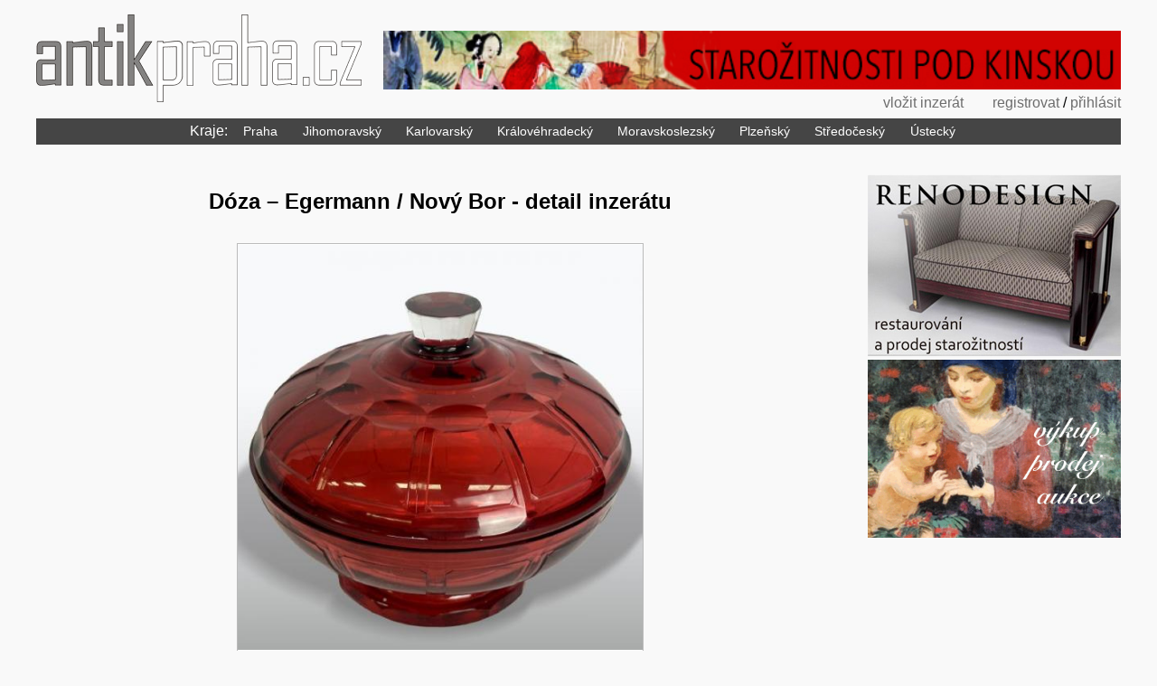

--- FILE ---
content_type: text/html; charset=windows-1250
request_url: https://www.antikpraha.cz/index.php?idAktualni=8&idInzerat=128004
body_size: 9420
content:
<!DOCTYPE html>
<html lang="cs">
<head>
  <meta charset="windows-1250" />
  <title>Starožitné zboží: Dóza – Egermann / Nový Bor - Antik Praha</title><meta name="description" content="Dóza – Egermann / Nový Bor - Antik bazar – inzertní server pro starožitnosti, prodej a nákup za výhodné ceny. Najdete zde starožitný nábytek, obrazy, porcelán, hodiny, koberce, křesla." />
        <meta name="keywords" content="starožitnosti, starožitné obrazy, antik, starožitný nábytek, replika antiky, bazar" /><meta name="robots" content="all,index,follow" />
  <meta http-equiv="X-UA-Compatible" content="IE=edge" />
  <meta name="viewport" content="width=device-width" />
  <meta name="verify-v1" content="kECb9AjhyflE9cvgQaVq+y46Vw0MiE/ppeErGC+cJW4=" />
  <link rel="shortcut icon" href="desimg/favicon.ico" />  
  <link rel="stylesheet" type="text/css" href="antikPraha.css?v=27" />
  <link rel="stylesheet" type="text/css" href="lightbox.css" /><!-- Global site tag (gtag.js) - Google Analytics -->
  <script async src="https://www.googletagmanager.com/gtag/js?id=G-99M1PKS032"></script>
  <script>
    window.dataLayer = window.dataLayer || [];
    function gtag(){dataLayer.push(arguments);}
    gtag('js', new Date());
    gtag('consent', 'default', {'ad_storage': 'denied', 'analytics_storage': 'denied', 'region': ['ES']});
    gtag('config', 'G-99M1PKS032');
  </script><script src="php_aplikace/js/jquery-1.9.1.min.js" type="text/javascript"></script>
  <script src="php_aplikace/js/kontrolaPredSmazanim.js" type="text/javascript"></script>
  <script src="php_aplikace/js/global_otevreni_noveho_okna.js" type="text/javascript"></script>
  <script src="php_aplikace/awm/awm_JsRutiny.js" type="text/javascript"></script>
  <script src="php_aplikace/js/lightbox.js?v=2" type="text/javascript"></script>
  <script src="php_aplikace/js/jsDoplnky.js?v=9" type="text/javascript"></script>
  <script src="php_aplikace/awm/awm_LightboxData.php?root=Li4vLi4v" type="text/javascript"></script><script async src="//pagead2.googlesyndication.com/pagead/js/adsbygoogle.js?client=ca-pub-4116112725860936" crossorigin="anonymous"></script><meta name="og:image" content="https://www.antikpraha.cz/./php_aplikace/ag25/ag25_miniatura.php?root=../../&cestaDataIndex=0&maxSirka=90&maxVyska=90&jmenoSouboru=fotoInzerat_516921.jpg"/></head>
<body>
  <header>
    <div class="horniCast obalObtekani">
      <a href="https://www.antikpraha.cz/" title="Antik Praha" class="logo"><img src="desimg/logo_cz.gif?v=1" alt="Starožitnosti Antik Praha" title="Starožitný nábytek a starožitné předměty Antik Praha" height="96" width="360"></a>
      <a href="https://www.antikpraha.cz/pod-kinskou" onclick="window.location.href='pocitadloBanneru.php?banner=237'; return false;" title="info" class="banner"><img src="php_aplikace/data/placenyInzerat_0237.jpg" alt="info" title="info" class="bannerZahlavi" width="630" height="50" /></a>    </div>
    <ul class="prostredek">
      <li><a href='https://www.antikpraha.cz/index.php?idAktualni=4'>vložit inzerát</a></li><li><a href='https://www.antikpraha.cz/index.php?idAktualni=1'>registrovat</a> / <a href='https://www.antikpraha.cz/index.php?idAktualni=2'>přihlásit</a></li>    </ul>
    <div id="menu">
      <nav>
        <span>Kraje:</span>
        <ul><li><a>Praha</a>
              <ul><li>aukční síň
              <ul><li class="">
                  <a href="https://www.antikpraha.cz/aukce-podkinskou">
                  Starožitnosti pod Kinskou
                  </a>
                </li><li class="">
                  <a href="https://www.antikpraha.cz/zika-aukce">
                  ArtKabinet Zíka
                  </a>
                </li><li class="">
                  <a href="https://www.antikpraha.cz/nova-aukce">
                  Nová aukce
                  </a>
                </li><li class="">
                  <a href="https://www.antikpraha.cz/valentinum-vii">
                  Valentinum VII, aukční dům
                  </a>
                </li></ul></li><li>prodejní galerie
              <ul><li class="">
                  <a href="https://www.antikpraha.cz/pod-kinskou">
                  Starožitnosti pod Kinskou s.r.o.<span>1829</span>
                  </a>
                </li><li class="">
                  <a href="https://www.antikpraha.cz/art-kabinet">
                  ArtKabinet Zíka<span>1174</span>
                  </a>
                </li><li class="">
                  <a href="https://www.antikpraha.cz/galerie-vodickova">
                  Starožitnosti Antiques Richter s. r. o<span>694</span>
                  </a>
                </li><li class="">
                  <a href="https://www.antikpraha.cz/michal-jankovsky">
                  Starožitnosti Michal Jankovský<span>397</span>
                  </a>
                </li><li class="">
                  <a href="https://www.antikpraha.cz/galerie-aantik">
                  Galerie Aantik<span>370</span>
                  </a>
                </li><li class="">
                  <a href="https://www.antikpraha.cz/alma-antique">
                  Alma Antique<span>309</span>
                  </a>
                </li><li class="">
                  <a href="https://www.antikpraha.cz/deer-gallery">
                  DEER Gallery<span>220</span>
                  </a>
                </li><li class="">
                  <a href="https://www.antikpraha.cz/antik-ambra">
                  Antik Ambra<span>141</span>
                  </a>
                </li><li class="">
                  <a href="https://www.antikpraha.cz/novy-antik-bazar">
                  NOVÝ ANTIK BAZAR s.r.o.<span>113</span>
                  </a>
                </li><li class="">
                  <a href="https://www.antikpraha.cz/pragueart">
                  PragueArt Gallery<span>50</span>
                  </a>
                </li></ul></li><li>starožitnictví
              <ul><li class="">
                  <a href="https://www.antikpraha.cz/markus">
                  Antik Bazar Markus<span>1812</span>
                  </a>
                </li><li class="">
                  <a href="https://www.antikpraha.cz/libensky-antik">
                  Libeňský antik<span>1272</span>
                  </a>
                </li><li class="">
                  <a href="https://www.antikpraha.cz/bazar-jelinek">
                  Bazar Starožitnosti Jelínek<span>838</span>
                  </a>
                </li>  </ul></li>
              </ul><li><a>Jihomoravský</a>
              <ul><li>prodejní galerie
              <ul><li class="">
                  <a href="https://www.antikpraha.cz/reno-design">
                  Renodesign, s.r.o.<span>210</span>
                  </a>
                </li><li class="">
                  <a href="https://www.antikpraha.cz/holwein-galerie">
                  Holwein Galerie<span>56</span>
                  </a>
                </li><li class="">
                  <a href="https://www.antikpraha.cz/restauratorske-dilny">
                  Svitas art design<span>39</span>
                  </a>
                </li>  </ul></li>
              </ul><li><a>Karlovarský</a>
              <ul><li>starožitnictví
              <ul><li class="">
                  <a href="https://www.antikpraha.cz/atelier-keramika">
                  VÝTVARNÝ ATELIER<span>14</span>
                  </a>
                </li>  </ul></li>
              </ul><li><a>Královéhradecký</a>
              <ul><li>prodejní galerie
              <ul><li class="">
                  <a href="https://www.antikpraha.cz/castle-stracov">
                  Castle Stracov s.r.o.<span>1077</span>
                  </a>
                </li><li class="">
                  <a href="https://www.antikpraha.cz/ateliery-barta">
                  Ateliéry Bárta s.r.o.<span>26</span>
                  </a>
                </li>  </ul></li>
              </ul><li><a>Moravskoslezský</a>
              <ul><li>prodejní galerie
              <ul><li class="">
                  <a href="https://www.antikpraha.cz/marcel-chrobak">
                  Starožitnosti Marcel Chrobák<span>268</span>
                  </a>
                </li><li class="">
                  <a href="https://www.antikpraha.cz/antik-ostrava">
                  Starožitnosti Ostrava<span>243</span>
                  </a>
                </li>  </ul></li>
              </ul><li><a>Plzeňský</a>
              <ul><li>prodejní galerie
              <ul><li class="">
                  <a href="https://www.antikpraha.cz/antik-slama">
                  Antik Sláma<span>330</span>
                  </a>
                </li><li class="">
                  <a href="https://www.antikpraha.cz/antiqueskolek">
                  Antique - nám. Republiky 12, Plzeň<span>321</span>
                  </a>
                </li>  </ul></li>
              </ul><li><a>Středočeský</a>
              <ul><li>prodejní galerie
              <ul><li class="">
                  <a href="https://www.antikpraha.cz/antik-kladno">
                  Starožitnosti Petr Radosta<span>105</span>
                  </a>
                </li>  </ul></li>
              </ul><li><a>Ústecký</a>
              <ul><li>prodejní galerie
              <ul><li class="">
                  <a href="https://www.antikpraha.cz/antik-kures">
                  Antik Kureš<span>564</span>
                  </a>
                </li>    </ul>
          </ul>
        </ul>      </nav>
    </div>
    <div id="fixniPruh" class="obalObtekani">
      <a href="https://www.antikpraha.cz/" title="Antik Praha" class="logo"><img src="desimg/logo_cz.gif" alt="Starožitnosti Antik Praha" title="Starožitný nábytek a starožitné předměty Antik Praha" height="67" width="230"></a>
      <div id="rozbalovatko"></div>
    </div>
  </header>
  
  <div id="center" class="obalObtekani">
    <main>
      <h1>Dóza – Egermann / Nový Bor - detail inzerátu</h1>
	      <div class='detailInzeratu'>
          <div class='detailInzeratuFotografie'><div class='hlavniFotografie'><a href="php_aplikace/data/fotoInzerat_516921.jpg" rel="lightboxId:0" title="Sklárny Egermann, Nový Bor, Čechy 1980"><img src="/obrazek_220de5ff27a44fdf1cfb916806d3e3b1.jpg?root=../../&amp;cestaDataIndex=0&amp;maxSirka=500&amp;maxVyska=500&amp;jmenoSouboru=fotoInzerat_516921.jpg" alt="Sklárny Egermann, Nový Bor, Čechy 1980" title="Sklárny Egermann, Nový Bor, Čechy 1980" /></a></div><div class='vedlejsiFotografie obalObtekani'><div class='fotografie'><a href="php_aplikace/data/fotoInzerat_516922.jpg" rel="lightboxId:1" title="Sklárny Egermann, Nový Bor, Čechy 1980"><img src="/obrazek_e7acc5bfd1b7817eb013945c8e02c061.jpg?root=../../&amp;cestaDataIndex=0&amp;maxSirka=150&amp;maxVyska=150&amp;jmenoSouboru=fotoInzerat_516922.jpg&amp;oriznout=&amp;oriznout=centrovat" alt="Sklárny Egermann, Nový Bor, Čechy 1980" title="Sklárny Egermann, Nový Bor, Čechy 1980" /></a>
            </div><div class='fotografie'><a href="php_aplikace/data/fotoInzerat_516923.jpg" rel="lightboxId:2" title="Sklárny Egermann, Nový Bor, Čechy 1980"><img src="/obrazek_56c5c797fc1752288e1e92ab4d4d3eb6.jpg?root=../../&amp;cestaDataIndex=0&amp;maxSirka=150&amp;maxVyska=150&amp;jmenoSouboru=fotoInzerat_516923.jpg&amp;oriznout=&amp;oriznout=centrovat" alt="Sklárny Egermann, Nový Bor, Čechy 1980" title="Sklárny Egermann, Nový Bor, Čechy 1980" /></a>
            </div></div></div>
          <div class='detailInzeratuPopis'>
            <h2>Starožitnost: Dóza – Egermann / Nový Bor</h2>
            <p class="prvniOdstavec">Dóza je od české tradiční společnosti Egermann, rubínové a čiré sklo, výrobce: Egermann / Nový Bor</p><p>&nbsp;</p><p class="posledniOdstavec">Katalogové číslo: T 6301-3</p></div><div class="googleReklamaVObsahu"><ins class="adsbygoogle" style="display:block; text-align:center;" data-ad-format="auto"
        data-ad-client="ca-pub-4116112725860936"
        data-ad-slot="5019652226"
        data-full-width-responsive="true"></ins>
        <script>(adsbygoogle = window.adsbygoogle || []).push({});</script> </div><div class="informaceOZbozi">
            <p>datum vložení: 15.11.2023 12:54:11</p>
					  <p>druh starožitného zboží: <a href="http://sklenene-dozy.antikpraha.cz">sklo - dózy</a></p><p>výška: 170&nbsp;mm</p><p>průměr: 165&nbsp;mm</p><p>přibližný rok výroby: 1980</p><p>země původu: Evropa - Čechy</p><p>období / sloh: 2. pol. 20. stol.</p><p>autor: Friedrich Egermann (1777 - 1864)</p><p>počet kusů: 1</p><p>vyrobeno z materiálů: sklo čiré, sklo rubínové</p><p>Egermann Glassworks, Nový Bor, Bohemia 1980, Catalog code: T 6301-3</p><p>lokalita: Praha</p><p class="prodejna">prodejce - prodejní galerie: <a href="https://www.antikpraha.cz/galerie-aantik" class="prodejna">Galerie Aantik</a></p><div class="cenaZbozi"><p>cena: <strong>1 980,- Kč</strong></p><p class="antikNenavysujeCenu">Antikpraha.cz nenavyšuje cenu zboží o svou provizi, proto jsou zde některé položky o desítky procent levnější než na jiných webech.</p></div><h2 class="sbalovatKontaktniFormular">Chcete se zeptat přímo prodejce?</h2><form action="https://www.antikpraha.cz/index.php" method="post" class="kontaktni">
            <div>
              <label>Jméno:</label>
              <input type="text" name="fJmeno" value="" maxlength="100" /><br />
              <label>E-mail:</label>
              <input type="email" name="fMail" value="" maxlength="60" /><br />
              <label>Text:</label>
              <textarea name="fText" rows="5"></textarea><br />
              <label>Ochranný kód:</label>
              <div>
                <img class="awmKod" src="/./php_aplikace/awm/awm_CaptchaImage.php?root=Li4vLi4v" width="150" height="50" alt="Ochranný kód" title="Ochranný kód" /><br />
                <a href="#" title="Vygenerovat jiný kód" rel="awmKod">Vygenerovat jiný kód</a>
                <input type="text" name="fCaptcha" value="" size="10" title="Opište kód z obrázku" maxlength="20" />
                (opište kód z obrázku)
                <input type="submit" name="fOdeslat" value="Odeslat" />
              </div>  
              <input type="hidden" name="fOperace" value="formularOdeslat" />
              <input type="hidden" name="idAktualni" value="14" /> <input type="hidden" name="fIdProdejna" value="5069" /><input type="hidden" name="fIdInzerat" value="128004" />  </div>
          </form><ul class="mutace">  <li><a href="https://www.czech-antiques.com/index.php?idAktualni=8&amp;idInzerat=128004" title="Glass Jar - clear glass, ruby glass - Friedrich Egermann (1777 - 1864) - 1980"><img src="desimg/vlajka_detail_eng.png" alt="Glass Jar - clear glass, ruby glass - Friedrich Egermann (1777 - 1864) - 1980" title="Glass Jar - clear glass, ruby glass - Friedrich Egermann (1777 - 1864) - 1980" height="30" width="50" /> www.czech-antiques.com</a></li>  <li><a href="https://www.tschechische-antiquitaeten.com/index.php?idAktualni=8&amp;idInzerat=128004" title="Glasdose - klares Glas, Rubinglas - Friedrich Egermann (1777 - 1864) - 1980"><img src="desimg/vlajka_detail_de.png" alt="Glasdose - klares Glas, Rubinglas - Friedrich Egermann (1777 - 1864) - 1980" title="Glasdose - klares Glas, Rubinglas - Friedrich Egermann (1777 - 1864) - 1980" height="30" width="50" /> www.tschechische-antiquitaeten.com</a></li></ul></div><div class="placenyInzerat"><a href="https://www.antikpraha.cz/pod-kinskou" onclick="window.location.href='pocitadloBanneru.php?banner=237'; return false;" title="info" class="banner"><img src="php_aplikace/data/placenyInzerat_0237.jpg" alt="info" title="info" class="bannerZahlavi" width="630" height="50" /></a><a href="https://www.antikpraha.cz/deer-gallery" onclick="window.location.href='pocitadloBanneru.php?banner=651'; return false;" title="Katalog" class="banner"><img src="php_aplikace/data/placenyInzerat_0651.jpg" alt="Katalog" title="Katalog" class="bannerPredVypisemPolozek" width="894" height="298" /></a></div></div><h2>Další starožitnosti v kategorii sklo - dózy</h2><div class="inzeraty obalObtekani"><div class="galerie "><div class="foto"><a href="https://www.antikpraha.cz/index.php?idAktualni=8&amp;idInzerat=143352" title="Dóza s víkem"><img src="/obrazek_8a742bdce745a18c0362255f1b247ee7.jpg?root=../../&amp;cestaDataIndex=0&amp;maxSirka=350&amp;maxVyska=350&amp;jmenoSouboru=fotoInzerat_592624.jpg" alt="Dóza s víkem" title="Dóza s víkem" /></a></div><div class="obalObtekani"><h2><a href="https://www.antikpraha.cz/index.php?idAktualni=8&amp;idInzerat=143352" title="Dóza s víkem">Dóza s víkem</a></h2><p>- Haida, kolem 1920, rafinerie J. Oertel, Nový Bor, sklo čiré, medová lazura,...</p><p class="subjekt"><a href="https://www.antikpraha.cz/art-kabinet" title="Dóza s víkem">prodejní galerie</a></p><p class="cena">4 800,- Kč</p><p class="tip">&nbsp;</p></div></div><div class="prodejna "><div class="foto"><a href="https://www.antikpraha.cz/index.php?idAktualni=8&amp;idInzerat=90513" title="Malovaná skleněná dóza v montáži"><img src="/obrazek_896611060026e806f383e3d14942a7c5.jpg?root=../../&amp;cestaDataIndex=0&amp;maxSirka=350&amp;maxVyska=350&amp;jmenoSouboru=fotoInzerat_346766.jpg" alt="Malovaná skleněná dóza v montáži" title="Malovaná skleněná dóza v montáži" /></a></div><div class="obalObtekani"><h2><a href="https://www.antikpraha.cz/index.php?idAktualni=8&amp;idInzerat=90513" title="Malovaná skleněná dóza v montáži">Malovaná skleněná dóza v montáži</a></h2><p>sklo, mosazná montáž, 19. stol.     Rozměry: výška 14,5cm, průměr 14cm,...</p><p class="subjekt"><a href="https://www.antikpraha.cz/libensky-antik" title="Malovaná skleněná dóza v montáži">prodejna</a></p><p class="cena">3 890,- Kč</p><p class="tip">&nbsp;</p></div></div><div class="prodejna "><div class="foto"><a href="https://www.antikpraha.cz/index.php?idAktualni=8&amp;idInzerat=128101" title="Modrá dóza, ptáci, holubice"><img src="/obrazek_372719f7dd3ca5c8d0aa2cb482da5864.jpg?root=../../&amp;cestaDataIndex=0&amp;maxSirka=350&amp;maxVyska=350&amp;jmenoSouboru=fotoInzerat_517541.jpg" alt="Modrá dóza, ptáci, holubice" title="Modrá dóza, ptáci, holubice" /></a></div><div class="obalObtekani"><h2><a href="https://www.antikpraha.cz/index.php?idAktualni=8&amp;idInzerat=128101" title="Modrá dóza, ptáci, holubice">Modrá dóza, ptáci, holubice</a></h2><p>Modrá oválná dóza s holubicemi, plastický reliéf, 1.  pol.  20.  stol.  ...</p><p class="subjekt"><a href="https://www.antikpraha.cz/libensky-antik" title="Modrá dóza, ptáci, holubice">prodejna</a></p><p class="cena">1 450,- Kč</p><p class="tip">&nbsp;</p></div></div><div class="galerie "><div class="foto"><a href="https://www.antikpraha.cz/index.php?idAktualni=8&amp;idInzerat=4698" title="Dóza"><img src="/obrazek_d89091d9241117182c06cb9b9227af78.jpg?root=../../&amp;cestaDataIndex=0&amp;maxSirka=350&amp;maxVyska=350&amp;jmenoSouboru=fotoInzerat_516525.jpg" alt="Dóza" title="Dóza" /></a></div><div class="obalObtekani"><h2><a href="https://www.antikpraha.cz/index.php?idAktualni=8&amp;idInzerat=4698" title="Dóza">Dóza</a></h2><p>Opálové sklo, malované emaily, Čechy, 2. polovina 19. století</p><p class="subjekt"><a href="https://www.antikpraha.cz/antik-slama" title="Dóza">prodejní galerie</a></p><p class="cena">11 900,- Kč</p><p class="tip">&nbsp;</p></div></div><div class="prodejna "><div class="foto"><a href="https://www.antikpraha.cz/index.php?idAktualni=8&amp;idInzerat=136353" title="Dóza z alabastrového skla - Harrachov, 19. stol."><img src="/obrazek_a8771f25933116fc883f598e05faf668.jpg?root=../../&amp;cestaDataIndex=0&amp;maxSirka=350&amp;maxVyska=350&amp;jmenoSouboru=fotoInzerat_558466.jpg" alt="Dóza z alabastrového skla - Harrachov, 19. stol." title="Dóza z alabastrového skla - Harrachov, 19. stol." /></a></div><div class="obalObtekani"><h2><a href="https://www.antikpraha.cz/index.php?idAktualni=8&amp;idInzerat=136353" title="Dóza z alabastrového skla - Harrachov, 19. stol.">Dóza z alabastrového skla - Harrachov, 19. stol.</a></h2><p>Masivní dóza s pantem, biedermeier, malované alabastrové sklo, motivy 5...</p><p class="subjekt"><a href="https://www.antikpraha.cz/libensky-antik" title="Dóza z alabastrového skla - Harrachov, 19. stol.">prodejna</a></p><p class="cena">21 500,- Kč</p><p class="tip">&nbsp;</p></div></div><div class="prodejna "><div class="foto"><a href="https://www.antikpraha.cz/index.php?idAktualni=8&amp;idInzerat=90484" title="Skleněná dóza s malovaným čápem"><img src="/obrazek_4585fa30e61e23cd7179eb49538e0f84.jpg?root=../../&amp;cestaDataIndex=0&amp;maxSirka=350&amp;maxVyska=350&amp;jmenoSouboru=fotoInzerat_346588.jpg" alt="Skleněná dóza s malovaným čápem" title="Skleněná dóza s malovaným čápem" /></a></div><div class="obalObtekani"><h2><a href="https://www.antikpraha.cz/index.php?idAktualni=8&amp;idInzerat=90484" title="Skleněná dóza s malovaným čápem">Skleněná dóza s malovaným čápem</a></h2><p>a rostlinným dekorem, probrušované uranové sklo, v zachovalém stavu   ...</p><p class="subjekt"><a href="https://www.antikpraha.cz/libensky-antik" title="Skleněná dóza s malovaným čápem">prodejna</a></p><p class="cena">4 280,- Kč</p><p class="tip">&nbsp;</p></div></div></div><a href="https://www.antikpraha.cz/art-kabinet" onclick="window.location.href='pocitadloBanneru.php?banner=384'; return false;" title="nová galerie v centru Prahy" class="banner"><img src="php_aplikace/data/placenyInzerat_0384.jpg" alt="nová galerie v centru Prahy" title="nová galerie v centru Prahy" class="bannerPredVypisemPolozek" width="894" height="106" /></a><div class="socialniSite">
          <a href="https://www.instagram.com/antikpraha_cz/" class="instagram" title="Instagram" onclick="return !window.open(this.href);">Instagram</a>
          <a href="https://www.facebook.com/antikprahacz/" class="facebook" title="Facebook" onclick="return !window.open(this.href);">Facebook</a>
          <a href="https://twitter.com/AntikPraha" class="twitter" title="Twitter" onclick="return !window.open(this.href);">Twitter</a>
        </div>    </main>
    <div class="reklamy">
      <div class="reklama"><a href="https://www.antikpraha.cz/reno-design" onclick="window.location.href='pocitadloBanneru.php?banner=283'; return false;" title="katalog" class="banner"><img src="php_aplikace/data/placenyInzerat_0283.jpg" alt="katalog" title="katalog"  width="280" height="201" /></a></div><div class="reklama"><a href="https://www.antikpraha.cz/pod-kinskou" onclick="window.location.href='pocitadloBanneru.php?banner=547'; return false;" title="vstupte do galerie" class="banner"><img src="php_aplikace/data/placenyInzerat_0547.gif" alt="vstupte do galerie" title="vstupte do galerie"  width="280" height="198" /></a></div>    </div>
  </div>
  <footer>
    <nav>
      <ul>
        <li><a href="https://www.antikpraha.cz/index.php?idAktualni=10">o nás / kontakt</a></li>
        <li><a href="https://www.antikpraha.cz/index.php?idAktualni=9">nápověda</a></li>
        <li><a href='https://www.antikpraha.cz/index.php?idAktualni=11'>podmínky inzerce</a></li>
                  <li><a href='https://www.antikpraha.cz/index.php?idAktualni=12'>výhody</a></li>           
      </ul>
    </nav>
    <p class="seznamKategorii prvniOdstavec">Na stránkách antikpraha.cz naleznete <a href="https://www.antikpraha.cz/starozitnosti" title="Starožitnosti">starožitnosti</a> takřka všeho druhu. Prostřednictvím tohoto webu můžete realizovat nákup i <a href="https://www.antikpraha.cz/" title="prodej starožitností">prodej starožitností</a>. S prodejci uvedenými na těchto stránkách si můžete dohodnout také. Zboží vybírejte v následujících kategoriích: <a href="https://bufety.antikpraha.cz/" title="Starožitné bufety">bufety</a>. <a href="https://starozitne-kocarky-hracky.antikpraha.cz/" title="Starožitné kočárky, hračky, panenky, vojáčci, plyšáci, autíčka">starožitné hračky, kočárky</a>, <a href="https://detsky-nabytek.antikpraha.cz/" title="Dětský nábytek – starožitné dětské postýlky, kolébky, stolky">dětský nábytek</a>, <a href="https://www.antikpraha.cz/starozitny-nabytek" title="Starožitný nábytek">starožitný nábytek</a> - <a href="https://etazery.antikpraha.cz/" title="Etažéry - dřevěné, kovové, starožitné i repliky">etažéry</a>, <a href="https://znamky-filatelie.antikpraha.cz/" title="Poštovní známky a kolky, filatelie, historické pohlednice">filatelie - poštovní známky</a>, <a href="https://hodiny-hodinky.antikpraha.cz/" title="Starožitné hodinky náramkové, kapesní">starožitné hodiny, starožitné hodinky</a>, <a href="https://hudebni-nastroje.antikpraha.cz/" title="hudební nástroje - bazar hudebnin">bazar hudební nástroje</a>, <a href="https://kamna-krbove-obestavby.antikpraha.cz/" title="Kamna starožitná, americká, litinová, krbové obestavby, nářadí">starožitná kamna a krbové obestavby</a>, <a href="https://keramika-porcelan.antikpraha.cz/" title="Keramické výrobky - keramické vázy, květináče, sošky, hrnky">keramické nádobí</a>, <a href="https://knihovny.antikpraha.cz/" title="Knihovny - nábytek starožitný i jeho repliky">starožitné knihovny</a>, <a href="https://koberce-gobeliny.antikpraha.cz/" title="Koberce, prodej starožitných koberců, perské, afgánské, indické">koberce, gobelíny</a>, <a href="https://komody.antikpraha.cz/" title="Komody a prádelníky, starožitný nábytek i repliky">starožitné komody a prádelníky</a>, <a href="https://obyvaci-pokoje-nabytek.antikpraha.cz/" title="Obývací pokoje - starožitné sedací soupravy, sestavy, nábytek">obývací pokoje</a>, <a href="https://jidelni-nabytek-sety.antikpraha.cz/" title="Jídelní sestavy, starožitný nábytek do jídelny">jídelní sestavy</a>, <a href="https://loznice.antikpraha.cz/" title="Ložnice - nábytkové sestavy">ložnice sestavy</a>, <a href="https://obyvaci-pokoje-nabytek.antikpraha.cz/" title="Sedací soupravy">sedací soupravy</a>, <a href="https://komplety.antikpraha.cz/" title="Starožitný nábytek - sety, komplety, sestavy, pokoje">nábytkové komplety</a>, <a href="https://kovove-nadoby-nadobi.antikpraha.cz/" title="Kovové nádoby a soupravy – mísy, hmoždíře, servisy, dózy, konve">kovové nádoby a nádobí</a>, <a href="https://kovove-kovane-svicny.antikpraha.cz/" title="Kovové svícny, kované svícny, stolní i nástěnné, závěsné">kovové svícny</a>, <a href="https://kresla.antikpraha.cz/" title="Křesla houpací, polohovací, do obývacího pokoje, starožitná">starožitná křesla</a>, <a href="https://lavicky.antikpraha.cz/" title="Lavičky dřevěné, kuchyňské lavice, starožitné i repliky">starožitné lavice a lavičky</a>, <a href="https://lovecke-trofeje.antikpraha.cz/" title="Lovecké trofeje, vycpaná zvířata, paroží srnčí, jelení a jiné">lovecké trofeje</a>, <a href="https://mince-numismatika.antikpraha.cz/" title="Ceník mincí - numismatika">numismatika ceník</a>, starožitné <a href="https://obrazy-dekorace.antikpraha.cz/" title="Obrazy a dekorace, starožitné i moderní obrazy do bytu, krajinky">obrazy</a>, <a href="https://plechove-malovane-kvetinace.antikpraha.cz/" title="Dekorativní plechové květináče malované, starožitné i repliky">plechové květináče</a>, <a href="https://pohovky-sofa.antikpraha.cz/" title="Pohovky rozkládací, sedačky s úložným prostorem, starožitné">pohovky, sedačky, gauče</a>, <a href="https://police-policky.antikpraha.cz/" title="Poličky na zeď, nástěnné police, rohové, starožitné">nástěnné police, poličky na zeď</a>, <a href="https://porcelanove-hrnky.antikpraha.cz/" title="Porcelánové hrnky, kávové šálky a podšálky, čajové hrníčky">porcelánové šálky a podšálky, starožitné hrnky na kávu i čaj </a>, <a href="https://porcelanove-nadobi-soupravy.antikpraha.cz/" title="Porcelánové nádobí, jídelní soupravy, čajové i kávové servisy">porcelánové nádobí</a>, <a href="https://porcelanove-nadobi-soupravy.antikpraha.cz/" title="Porcelánové jídelní soupravy">porcelánové jídelní soupravy</a>, <a href="https://porcelanove-vazy-dozy.antikpraha.cz/" title="Starožitný porcelán, vázy, dózy, mísy a jiné porcelánové nádoby">porcelánové vázy</a>, <a href="https://porcelanove-sosky.antikpraha.cz/" title="Porcelán - Royal Dux, Míšeň, Rosenthal, Villeroy &amp; Boch, sošky">porcelánové sošky a figurky</a>, <a href="https://postele.antikpraha.cz/" title="Manželské postele, jednolůžkové postele, z masivu, starožitné">starožitné postele</a>, <a href="https://priborniky.antikpraha.cz/" title="Příborníky, kredence - starožitné i repliky, kuchyňský nábytek">starožitné příborníky, kredence</a>, <a href="https://gramofony-psacistroje-mikroskopy.antikpraha.cz/" title="Staré gramofony, psací stroje, mikroskopy, fotoaparáty, rádia">staré přístroje</a>, <a href="https://ramy-na-obrazy.antikpraha.cz/" title="Rámy na obrazy - starožitné rámy i repliky">starožitné rámy na obrazy</a>, <a href="https://stare-reklamy-cedule.antikpraha.cz/" title="Sběratelství - staré reklamy, reklamní cedule, obaly, plakáty">staré reklamy, cedule, obaly</a>, <a href="https://sedatka-stolicky.antikpraha.cz/" title="Sedátka, stoličky, klavírní židle, čalouněné taburety, dřevěné">sedátka, stoličky, klavírní židle</a>, <a href="https://sekretare.antikpraha.cz/" title="Sekteráře - starožitné originály nábytku i novodobé repliky">sekretáře</a>, <a href="https://sklenene-dozy.antikpraha.cz/" title="Skleněné dózy - starožitné dózy na potraviny, mouku, cukrovinky">sklo - starožitné dózy</a>, <a href="https://sklenene-vazy.antikpraha.cz/" title="Skleněné vázy - sklo čiré, matné, broušené, leptané, vrstvené">sklo - starožitné vázy</a>, <a href="https://sklo.antikpraha.cz/" title="Skleničky, poháry na víno, sklo Moser, Nový Bor, Gallé">starožitné sklo</a>, <a href="https://skrine.antikpraha.cz/" title="Šatní skříně, klasické i rohové, repliky i starožitné, dřevěné">starožitné skříně</a>, <a href="https://skrinky.antikpraha.cz/" title="Skříňky - starožitné i repliky, kuchyňské, rohové, toaletní...">starožitné skříňky</a>, <a href="https://sochy.antikpraha.cz/" title="Sochy, reliéfy i plastiky, originály, repliky, staré i moderní">sochy</a>, <a href="https://starozitny-nabytek.antikpraha.cz/" title="Starožitný nábytek, speciální nábytek a doplňky, starožitnosti">speciální starožitný nábytek</a>, <a href="https://stojany-podstavce.antikpraha.cz/" title="Stojany, podstavce, sloupy, na květiny, sochy, obrazy">stojany, podstavce, sloupy</a>, <a href="https://konferencni-stolky.antikpraha.cz/" title="Konferenční stolky dřevěné, skleněné, starožitné stolky">konferenční stolky</a>, <a href="https://kvetinove-stolky.antikpraha.cz/" title="Květinové stolky, starožitné stolky na květiny">květinové stolky</a>, <a href="https://nocni-stolky.antikpraha.cz/" title="Noční stolky, dřevěné, mosazné, se sklem, mramorem, řezba">noční stolky</a>, <a href="https://servirovaci-stolky.antikpraha.cz/" title="Servírovací stolky na kolečkách, bez koleček, dřevěné">servírovací stolky</a>, <a href="https://stolky.antikpraha.cz/" title="Stolky televizní, stolky rohové, stolky toaletní se zrcadlem">starožitné stolky</a>, <a href="https://jidelni-stoly.antikpraha.cz/" title="Jídelní stoly, kuchyňské stoly - rozkládací, kulaté, oválné">starožitné jídelní stoly</a>, <a href="https://psaci-stoly.antikpraha.cz/" title="Psací stoly, pracovní stoly, klasické, rohové, oboustranné">starožitné psací stoly</a>, <a href="https://stoly.antikpraha.cz/" title="Starožitné stoly i repliky - konferenční, kulaté, oválné atd.">starožitné stoly</a>, <a href="https://svitidla.antikpraha.cz/" title="Starožitné lustry, lampy, lampičky a jiná starožitná svítidla">svítidla, osvětlení - lustry, lampy, lampičky</a>, <a href="https://broze.antikpraha.cz/" title="Brože starožitné, brože zlaté, stříbrné a další…">šperky – starožitné brože</a>, <a href="https://nahrdelniky.antikpraha.cz/" title="Náhrdelníky starožitné, zlaté, stříbrné, s diamanty, brilianty...">šperky – starožitné náhrdelníky</a>, <a href="https://naramky.antikpraha.cz/" title="Náramky starožitné, náramky zlaté, stříbrné a další…">šperky – starožitné náramky</a>, <a href="https://nausnice-zlate-stribrne.antikpraha.cz/" title="Zlaté náušnice, stříbrné náušnice, s brilianty, českými granáty…">šperky – náušnice</a>, <a href="https://privesky-zavesy.antikpraha.cz/" title="Přívěsky - zlaté, stíbrné, křížky, závěsy, s brilianty, diamanty">šperky – starožitné přívěsky, závěsy na krk</a>, <a href="https://prsteny-prstynky.antikpraha.cz/" title="Zlaté prsteny, bílé zlato, stříbro, české granáty, brilianty">šperky – starožitné prsteny</a>, <a href="https://sperky.antikpraha.cz/" title="Zlaté šperky, stříbrné šperky, starožitné klenoty a cennosti">starožitné šperky</a>, <a href="https://truhly.antikpraha.cz/" title="Dřevěné truhly, starožitné malované truhly na hračky, prádlo">starožitné truhly</a>, <a href="https://vesaky.antikpraha.cz/" title="Věšáky, stojací, nástěnné, starožitné i repliky, na oděvy, klíče">starožitné věšáky</a>, <a href="https://veterani-prodej.antikpraha.cz/" title="Veteráni na prodej veteránů, auto moto veterány, náhradní díly">veteráni - auto moto</a>, <a href="https://vitriny-skleniky.antikpraha.cz/" title="Prosklené vitríny, skleníky, skleněné skříňky, starožitné">vitríny a skleníky</a>, <a href="https://turisticke-vychazkove-hole.antikpraha.cz/" title="Vycházkové hole, turistické hole, hůlky, štítky na hole">vycházkové hole a štítky</a>, <a href="https://kovove-litinove-vylevky.antikpraha.cz/" title="starožitné zahradní litinové výlevky">zahradní výlevky</a>, <a href="https://zahradni-dekorace.antikpraha.cz/" title="Zahradní dekorace - zahradní altány, osvětlení, vázy, fontány">zahradní dekorace</a>, <a href="https://zahradni-nabytek.antikpraha.cz/" title="Zahradní nábytek dřevěný, kovový, zahradní lavičky, lavice">zahradní nábytek</a>, <a href="https://zajimavosti-drobnosti.antikpraha.cz/" title="Starožitné zajímavosti, kuriozity, drobnosti, exotika, ostatní">zajímavosti, kuriozity, drobnosti</a>, <a href="https://zasteny-paravany.antikpraha.cz/" title="Zástěny a paravany - do bytu i zahrady, kovové, litinové, dřevěné">starožitné zástěny a paravany do interiéru</a>, <a href="https://zbrane-uniformy.antikpraha.cz/" title="Historické zbraně, střelivo, uniformy starožitné, repliky, R. U.">starožitné zbraně</a>, <a href="https://zrcadla-toaletky.antikpraha.cz/" title="Starožitná zrcadla, toaletky">starožitná zrcadla, starožitné toaletky</a>, <a href="https://zidle.antikpraha.cz/" title="Starožitné židle restaurované i nerestaurované">starožitné židle</a>, <a href="https://potahove-latky-calounicke.antikpraha.cz/" title="Potahové čalounické látky">čalounické látky, potahové látky</a>, <a href="https://starozitne-sperkovnice.antikpraha.cz/" title="starožitné šperkovnice">starožitné šperkovnice</a>, <a href="https://starozitne-masky.antikpraha.cz/" title="Africké masky">starožitné masky</a>, <a href="https://porcelanove-misy-misky.antikpraha.cz/" title="Starožitné porcelánové mísy a misky">porcelánové mísy a misky</a>, starožitné <a href="https://lazenske-poharky-pitka.antikpraha.cz/" title="Lázeňské pohárky, lázeňská pítka">lázeňské pohárky a pítka</a>, <a href="https://starozitne-porcelanove-talire.antikpraha.cz/" title="Starožitné porcelánové talíře">porcelánové talíře</a>, <a href="https://porcelanove-konvice-dzbany.antikpraha.cz/" title="Porcelánové konvice, džbánky">porcelánové konvice a džbánky</a>, <a href="https://porcelanove-dozy-cukrenky.antikpraha.cz/" title="Porcelánové dózy">porcelánové cukřenky, porcelánové dózy</a>, <a href="https://umelecke-fotografie-cernobile.antikpraha.cz/" title="Staré černobílé fotografie">černobílé fotografie</a>, <a href="https://starozitne-masky.antikpraha.cz/" title="Africké masky, prodej masek">africké masky</a>, <a href="https://starozitne-sperkovnice.antikpraha.cz/" title="Starožitné šperkovnice, prodej šperkovnic">starožitné šperkovnice</a>, <a href="https://formy-na-peceni.antikpraha.cz/" title="formy na pečení">starožitné formy na pečení</a>, <a href="https://starozitne-pribory.antikpraha.cz/" title="Stříbrné příbory">příbory</a>, <a href="https://sklenene-misky-misy.antikpraha.cz/" title="Starožitné skleněné mísy a misky">skleněné mísy a misky</a>, <a href="https://starozitne-sklenice-pohary-korbele.antikpraha.cz/" title="Starožitné skleničky, poháry, korbele">starožitné skleničky</a>, <a href="https://starozitne-kufry-kabelky.antikpraha.cz/" title="Starožitné kabelky a kufry">starožitné kabelky a kufry</a>, <a href="https://faleristika-rady-vyznamenani-odznaky.antikpraha.cz/" title="Faleristika - řády a vyznamenání">faleristika - řády, vyznamenání, pamětní medaile, vojenské odznaky</a>, <a href="https://knihy.antikpraha.cz/" title="Knihy - knihkupectví, antikvariáty">knihy</a>... a další <a href="https://www.antikpraha.cz/starozitnosti-prodej" title="Starožitnosti">starožitnosti</a>. Své zboží zde nabízejí <a href="https://www.antikpraha.cz/" title="Starožitnictví">starožitnictví</a>, galerie, aukční síně i jednotliví prodejci. Encyklopedie: <a href="https://www.antikpraha.cz/ceske-porcelanky" title="České porcelánky">České porcelánky</a></p><p class="seznamKategorii"><a href="https://www.antikpraha.cz/gdpr" title="GDPR">Zásady ochrany osobních údajů</a></p><p class="seznamKategorii">Provozovatel katalogu starožitností: <strong><a href="http://www.internetart.cz/" title="Internet Art, s.r.o." onclick="window.open(this.href); return false;" class="odkazVnejsi">INTERNET ART</a></strong>, s.r.o.</p><p class="seznamKategorii posledniOdstavec">IČ: 291 29 222, DIČ: CZ29129222, Sídlo firmy: Na Valech 289/4, 160 00, Praha 6 – Hradčany</p>  </footer>

      <div id="ag25_cnt">  <!-- zacatek pocitadla -->
            <script type="text/javascript"> 
        <!--
          document.write("<img src='./php_aplikace/ag25/ag25_pocitadlo.php?root=../../&amp;referer=&amp;page=detailInzeratu&amp;screenres="+screen.width+"x"+screen.height+"&amp;colordepth="+screen.colorDepth+"&amp;tim=1770127225&amp;hexPozadi=000000&amp;skupina=2' width='1' height='1' alt='Statistiky' title='Statistiky' />"); 
        // --> 
      </script>
    </div>  <!-- konec pocitadla -->
  </body>
</html>



--- FILE ---
content_type: text/html; charset=utf-8
request_url: https://www.google.com/recaptcha/api2/aframe
body_size: 267
content:
<!DOCTYPE HTML><html><head><meta http-equiv="content-type" content="text/html; charset=UTF-8"></head><body><script nonce="--xXnsEZ-1rj8GDo7tWCCw">/** Anti-fraud and anti-abuse applications only. See google.com/recaptcha */ try{var clients={'sodar':'https://pagead2.googlesyndication.com/pagead/sodar?'};window.addEventListener("message",function(a){try{if(a.source===window.parent){var b=JSON.parse(a.data);var c=clients[b['id']];if(c){var d=document.createElement('img');d.src=c+b['params']+'&rc='+(localStorage.getItem("rc::a")?sessionStorage.getItem("rc::b"):"");window.document.body.appendChild(d);sessionStorage.setItem("rc::e",parseInt(sessionStorage.getItem("rc::e")||0)+1);localStorage.setItem("rc::h",'1770127230159');}}}catch(b){}});window.parent.postMessage("_grecaptcha_ready", "*");}catch(b){}</script></body></html>

--- FILE ---
content_type: text/javascript; charset=windows-1250
request_url: https://www.antikpraha.cz/php_aplikace/awm/awm_LightboxData.php?root=Li4vLi4v
body_size: 312
content:
var lightboxId = new lightbox("lightboxId", "/");lightboxId.ulozDataFotografie(0, "Sklárny Egermann, Nový Bor, Čechy 1980", "", "", "php_aplikace/data/fotoInzerat_516921.jpg"); lightboxId.ulozDataFotografie(1, "Sklárny Egermann, Nový Bor, Čechy 1980", "", "", "php_aplikace/data/fotoInzerat_516922.jpg"); lightboxId.ulozDataFotografie(2, "Sklárny Egermann, Nový Bor, Čechy 1980", "", "", "php_aplikace/data/fotoInzerat_516923.jpg"); $(window).ready(function() {
         lightboxId.nahradAtributOnclick(); //atribut je znamy az po nacteni
       });